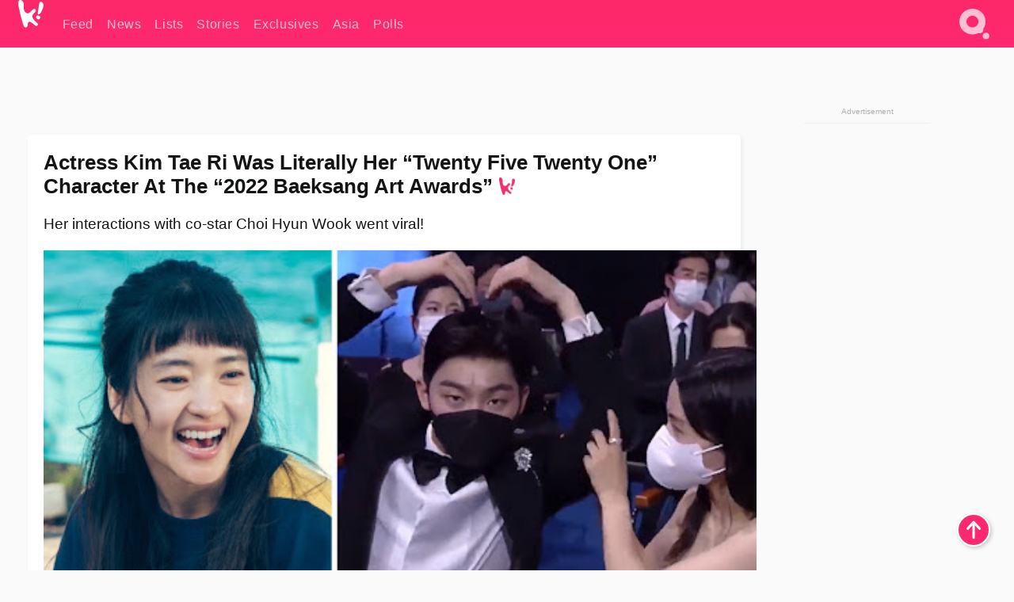

--- FILE ---
content_type: text/html; charset=UTF-8
request_url: https://www.koreaboo.com/news/kim-tae-ri-twenty-five-twenty-one-character-baeksang/
body_size: 15923
content:
<!doctype html>
<html lang="en-US" prefix="og: http://ogp.me/ns# fb: http://ogp.me/ns/fb#">
<head>
	<meta charset="UTF-8">
	<meta name="viewport" content="width=device-width">
	<meta property="fb:app_id" content="117106681655169" />
	<meta property="fb:pages" content="1434910340064598" />
	<meta property="fb:pages" content="229023931411" />
	<meta property="fb:pages" content="110566825943939" />

	<link rel="preconnect" href="https://img.koreaboo.com">
    <link rel="preconnect" href="https://image.koreaboo.com">
	<link rel="preconnect" crossorigin href="https://search.koreaboo.com">
	<link rel="preconnect" href="https://clcksrv.com">
	<link rel="preload" as="script" href="https://socialcanvas-cdn.kargo.com/js/rh.min.js">
	<link rel="preload" as="script" href="https://btloader.com/tag?o=5172243878903808&upapi=true">

    
                <style data-key="global" >:root {
    --max-w: 1275px;
    --sidebar-w: 300px;
    --body-pad: 15px;
    --section-pad: 20px;
    --margin: 20px;
    --header-h: 60px;
    --brand: #fd2870;
    --bg: #fafafa;

    --text-contrast: #fff;
    --text-caption: #aeaeae;
    --text-sub: #686868;
    --text-b: #121416;
}

html {
    font-size: 16px;
    box-sizing: border-box;
    background-color: var(--bg-alt);
    font-family: -apple-system,BlinkMacSystemFont,"Segoe UI",Roboto,"Helvetica Neue",Arial,sans-serif;
}

@media screen and (max-device-width: 480px){
    body{
        text-size-adjust: 100%;
        -webkit-text-size-adjust: 100%;
    }
  }

*, *:before, *:after {
    box-sizing: inherit;
}
body, h1, h2, h3, h4, h5, h6, p, ol, ul {
    margin: 0;
    padding: 0;
    font-weight: normal;
  }
ul {
    list-style: none;
}
img {
    max-width: 100%;
    height: auto;
}
a {
    color: inherit;
    text-decoration: none;
}

body {
    display: grid;
    grid-template-rows: var(--header-h) 1fr;
    line-height: 1.2;
	color: var(--text-b);
    background-color: var(--bg);
}

main {
    max-width: var(--max-w);
    /* top margin is to match sidebar widget top margin. can remove. */
    margin: 5px auto;
    width: 100%;
    /* ad fix */
    position: relative;
    background-color: var(--bg);
    transition: background-color .15s;
    word-break: break-word;
}

.hidden {
	display: none !important;
}

.header-super-container {
    grid-area: 1/1/2/2;
    position: sticky;
    top: 0;
    z-index: 20;
    background-color: var(--brand);
}

.koreaboo-logo { margin-block: 12px; }

/* TODO -- container and masthead both necessary?? */
#masthead {
	position: sticky;
	top: 0;
	z-index: 99;
    /* SAFARI BUG - it seems to decide on its own what colour the document root should be
     * and it seems to prefer the header.
     * We assign a _fake_ BG colour, so Safari paints the document a nice neutral colour,
     * and assign the colour we really want as a gradient image.
     * And no, setting a background in body, html or even :root does not change things.
     * We already do, and that would actually make sense.
     */
	background-color: #fafafa;
    background-image: linear-gradient(#fd2868, #fd2872);
    width: 100%;
    height: var(--header-h);
    overflow: hidden;
}

.body-container {
    grid-area: 2/1/3/2;
    max-width: 100vw;
    padding: 0 var(--body-pad);
}

.kbos-page {
    padding: 0 var(--section-pad);
    /* breaks video ads? 
    content-visibility: auto;
    contain-intrinsic-size: auto 1000px;
    */
}

.kbos-page > * {
    max-width: calc(100vw - var(--body-pad) - var(--section-pad));
}

.full-width {
    margin-inline: calc(-1 * var(--section-pad));
    width: calc(100% + 2 * var(--section-pad));
    max-width: calc(100% + 2 * var(--section-pad));
}
@media screen and (max-width: 480px) { /* bp-mobile */
    :root {
        --section-pad: 10px;
        --body-pad: 0;
    }
    .full-width-mobile {
        margin-inline: calc(-1 * var(--section-pad));
        width: calc(100% + 2 * var(--section-pad));
        max-width: calc(100% + 2 * var(--section-pad));
    }
}

.has-sidebar {
    display: grid;
    gap: 10px;
    grid-template-columns: 1fr var(--sidebar-w);
}

@media screen and (max-width: 900px) { /* bp-desktop */
    .has-sidebar {
        grid-template-columns: 1fr;
        gap: 0;
    }
    .desktop-sidebar {
        display: none;
        content-visibility: hidden;
    }
}

.kbos-page .page-content {
    padding: var(--section-pad);
    overflow-x: visible;
    grid-area: 1/1/2/2;
}

.desktop-sidebar {
    grid-area: 1/2/2/3;
    height: 100%;
    position: relative;
}

#leaderboard { min-height: 90px; }

.screen-reader-text{
    border:0;
    clip:rect(1px, 1px, 1px, 1px);
    clip-path:inset(50%);
    height:1px;
    margin:-1px;
    overflow:hidden;
    padding:0;
    position:absolute;
    width:1px;
    word-wrap:normal !important;
  }
  
  .screen-reader-text:focus{
    background-color:#ddd;
    clip:auto !important;
    clip-path:none;
    color:#444;
    display:block;
    font-size:1rem;
    height:auto;
    left:5px;
    line-height:normal;
    padding:15px 23px 14px;
    text-decoration:none;
    top:5px;
    width:auto;
    z-index:100000;
  }</style>
                     <style data-key="breaking" >/* Breaking News widget. Appears on all site pages, but only when active. */

.K_Breaking_Widget, .K_Breaking_Widget_2 {
	position: relative;
	border-radius: 5px;
	overflow: hidden;
	box-shadow: 0 2px 5px rgba(0,0,0,.05);
	background-color: #fff;
	transition: background-color .15s;
	margin: 15px auto;
	max-width: var(--max-w);
}

.breaking-banner-tag {
	position: absolute;
	left: 0;
	text-transform: uppercase;
	text-align: center;
	margin-right: 15px;
	color: #1c354c;
	background-color: #fff000;
	width: 150px;
	padding: 10px 12px;
	height: 100%;
	font-weight: 600;
	font-size: 1.25rem;
}

.breaking-text {
	padding: 13px 20px;
	margin-left: 150px;
	font-weight: 600;
	font-size: 1.1rem;
}

.no-tag .breaking-banner-tag {
	width: 15px;
}

.no-tag .breaking-text {
	margin-left: 15px;
}

.no-tag .icon-breaking {
	display: none;
}

.breaking-text>a, .breaking-text>a:hover {
	color: var(--text-b);
}

.breaking-tag-text {
	font-size: 1rem;
    position: relative;
}

.breaking-tag-mobile {
	display: none;
}

@media screen and (max-width: 480px) { /* bp-mobile */
	.breaking-banner-tag {
		width: 15px;
	}
	.breaking-banner-tag span {
		display: none;
	}
	.breaking-text {
		margin-left: 15px;
	}
	.breaking-tag-mobile {
		display: inline;
	}
}
</style>
                     <style data-key="article" >.header-excerpt {
    color: var(--text-b);
    font-size: 1.2rem;
    line-height: 1.4;
    margin: 20px 0;
}

.featured-image {
	/* width: 100%; Featured image is .full-width */
	height: auto;
	max-height: 600px;
	object-fit: contain;
}

.entry-meta {
	color: var(--text-sub);
	font-size: 0.9rem;
	margin: 20px 0;
	display: grid;
	grid-template-columns: auto auto 1fr;
	grid-template-rows: 40px;
}

.kbos-article-category {
	grid-area: 1/1/2/2;
}

.writer-bio {
	display: grid;
    grid-area: 1/3/2/4;
	text-align: right;
	grid-auto-columns: max-content;
	grid-column-gap: 10px;
	justify-self: end;
}

.writer-bio-avatar-container {
    grid-area: 1/1/3/2;
    width: 38px;
}
.writer-bio-name {
    grid-area: 1/2/2/3;
}
.posted-on {
    grid-area: 2/2/3/3;
}

.writer-bio-avatar {
	height: 36px;
	width: 36px;
	border-radius: 50%;
	position: relative;
	top: 1px;
	box-shadow: 0 0 0px 1.5px var(--brand);
}

.entry-category {
	display: inline-block;
	color: var(--text-contrast);
	background-color: #e9455a;
	padding: 8px;
	text-transform: uppercase;
	font-weight: 600;
	border-radius: 8px;
}

@media screen and (max-width: 768px) { /* bp-tablet */
	.entry-meta {
		grid-template-columns: auto 1fr;
		grid-template-rows: auto auto;
		grid-row-gap: 5px;
	}
    .writer-bio {
        grid-area: 1/2/2/3;
    }
}

article .entry-content {
	margin-top: 30px;
	padding-bottom: 1px;
	color: var(--text-sub);
	font-size: 1.2rem;
	font-weight: 400;
	line-height: 1.35;
	-webkit-font-smoothing: antialiased;
	-moz-osx-font-smoothing: grayscale;
}

@media screen and (max-width: 480px) { /* bp-mobile */
    article .entry-content {
        font-size: 1.1rem;
    }
}

.entry-content img {
    max-width: min(100%, calc(100vw - var(--body-pad) - var(--section-pad)));
}

.post.type-post .entry-title::after {
  content: "";
  display: inline-block;
  background-image: url("/wp-content/themes/KbooOS2/img/logo.png");
  background-size: 20px;
  background-repeat: no-repeat;
  height: 24px;
  width: 20px;
  position: relative;
  top: 4px;
  margin-left: 8px;
}</style>
         
	<!-- chrome opensearch -->
	<link type="application/opensearchdescription+xml" rel="search" href="https://www.koreaboo.com/opensearch.xml" />

	
                <link rel="stylesheet" data-key="global" href="https://www.koreaboo.com/wp-content/themes/KbooOS2/css/global.css?v=da742b0046da" media="print" onload="this.media='all'">
                     <link rel="stylesheet" data-key="search" href="https://www.koreaboo.com/wp-content/themes/KbooOS2/css/search.css?v=da742b0046da" media="print" onload="this.media='all'">
                     <link rel="stylesheet" data-key="article" href="https://www.koreaboo.com/wp-content/themes/KbooOS2/css/article.css?v=da742b0046da" media="print" onload="this.media='all'">
                     <link rel="stylesheet" data-key="lightbox" href="https://www.koreaboo.com/wp-content/themes/KbooOS2/css/lightbox.css?v=da742b0046da" media="print" onload="this.media='all'">
                     <link rel="stylesheet" data-key="taxonomy" href="https://www.koreaboo.com/wp-content/themes/KbooOS2/css/taxonomy.css?v=da742b0046da" media="print" onload="this.media='all'">
         
		<script>var cur_post_id = 1268809;</script>
	
<style>#sticky_footer{position:fixed;bottom:0;z-index:200;width:100%;display:flex;justify-content:center;}#sticky_footer:empty{display: none;}</style>
<script>
const kbinscr = (u,p={})=>{const n=document.createElement('script');n.async=true;n.type="text/javascript";n.src=u;Object.entries(p).forEach(([x, y])=>{n.setAttribute(x,y)});document.head.appendChild(n);};

    window.__use_aa = true;
    kbinscr("https://www.koreaboo.com/wp-content/themes/KbooOS2/js/asc.koreaboo.js?v=20251217");
    (window.googletag = window.googletag || {"cmd":[]}).cmd.push(function(){ 
        googletag.pubads().setTargeting("pageType","article");
    });

    document.addEventListener( 'DOMContentLoaded', () => {
        const sf = document.createElement('div');
        sf.setAttribute('id', 'sticky_footer');
        sf.setAttribute('data-aaad', 'true');
        sf.setAttribute('data-aa-adunit', '/207505889/koreaboo.com/Sticky_Footer');
		if (document.querySelector('.kbos-page article.has-cw')) {
			sf.setAttribute('data-aa-targeting', JSON.stringify({'cw': "true"}));
		}
        document.body.appendChild(sf);
    });
</script>

<script async type="text/javascript" src="https://socialcanvas-cdn.kargo.com/js/rh.min.js"></script>
<script async type="text/javascript" src="https://btloader.com/tag?o=5172243878903808&upapi=true"></script>
<script defer data-moa-script src="//clcksrv.com/o.js?
uid=71635061d43cc91c4c22f608" type="text/javascript"></script>

    <!-- Google tag (gtag.js) -->
    <script async src="https://www.googletagmanager.com/gtag/js?id=G-P3S9BDL552"></script>
    <script>
    window.dataLayer = window.dataLayer || [];
    function gtag(){dataLayer.push(arguments);}
    gtag('js', new Date());
    gtag('config', 'G-P3S9BDL552', {send_page_view: false});
    </script>

	<!-- Chartbeat -->
	<script type='text/javascript'>
	(function() {
		/** CONFIGURATION START **/
		var _sf_async_config = window._sf_async_config = (window._sf_async_config || {});
		_sf_async_config.uid = 23820;
		_sf_async_config.domain = 'koreaboo.com';
		_sf_async_config.flickerControl = false;
		_sf_async_config.useCanonical = true;
					_sf_async_config.sections = 'News';
			_sf_async_config.authors = "sydney-lucas";
				/** CONFIGURATION END **/
		function loadChartbeat() {
			var e = document.createElement('script');
			var n = document.getElementsByTagName('script')[0];
			e.type = 'text/javascript';
			e.async = true;
			e.src = '//static.chartbeat.com/js/chartbeat.js';
			n.parentNode.insertBefore(e, n);
		}
		loadChartbeat();
	})();
	</script>

	<title>Actress Kim Tae Ri Was Literally Her &quot;Twenty Five Twenty One&quot; Character At The &quot;2022 Baeksang Art Awards&quot; - Koreaboo</title>
<meta name='robots' content='max-image-preview:large' />
	<style>img:is([sizes="auto" i], [sizes^="auto," i]) { contain-intrinsic-size: 3000px 1500px }</style>
	
<!-- ㅇㅅㅇ -->
<meta name="description" content="During the &quot;2020 Baeksang Art Awards,&quot; Kim Tae Ri went viral after being the true epitome of her &quot;Twenty Five Twenty One&quot; character Na Hee Do."/>
<meta property="og:locale" content="en_US" />
<meta property="og:type" content="article" />
<meta property="og:title" content="Actress Kim Tae Ri Was Literally Her &quot;Twenty Five Twenty One&quot; Character At The &quot;2022 Baeksang Art Awards&quot;" />
<meta property="og:description" content="During the &quot;2020 Baeksang Art Awards,&quot; Kim Tae Ri went viral after being the true epitome of her &quot;Twenty Five Twenty One&quot; character Na Hee Do." />
<meta property="og:url" content="https://www.koreaboo.com/news/kim-tae-ri-twenty-five-twenty-one-character-baeksang/" />
<meta property="og:site_name" content="Koreaboo" />
<meta property="article:publisher" content="https://www.facebook.com/koreaboo" />
<meta property="article:section" content="News" />
<meta property="article:published_time" content="2022-05-09T01:50:15-07:00" />
<meta property="article:modified_time" content="2022-05-09T05:53:19-07:00" />
<meta property="og:updated_time" content="2022-05-09T05:53:19-07:00" />
<meta property="og:image" content="https://lh3.googleusercontent.com/H5BHTvkvBM2-MGrd7uIXMSAoLr5cte9_eWot_iO_tVwdscttIM72VMyZ3HioOSE7NFMstB6FEztJqNwn4cibVOF5QlHqR30if_KCHKlUA9MEJ0A=nu-e365-rj-q80" />
<meta property="og:image:secure_url" content="https://lh3.googleusercontent.com/H5BHTvkvBM2-MGrd7uIXMSAoLr5cte9_eWot_iO_tVwdscttIM72VMyZ3HioOSE7NFMstB6FEztJqNwn4cibVOF5QlHqR30if_KCHKlUA9MEJ0A=nu-e365-rj-q80" />
<meta property="og:image:type" content="image/jpeg" />
<meta name="twitter:card" content="summary_large_image" />
<meta name="twitter:description" content="During the &quot;2020 Baeksang Art Awards,&quot; Kim Tae Ri went viral after being the true epitome of her &quot;Twenty Five Twenty One&quot; character Na Hee Do." />
<meta name="twitter:title" content="Actress Kim Tae Ri Was Literally Her &quot;Twenty Five Twenty One&quot; Character At The &quot;2022 Baeksang Art Awards&quot; - Koreaboo" />
<meta name="twitter:site" content="@Koreaboo" />
<meta name="twitter:image" content="https://lh3.googleusercontent.com/H5BHTvkvBM2-MGrd7uIXMSAoLr5cte9_eWot_iO_tVwdscttIM72VMyZ3HioOSE7NFMstB6FEztJqNwn4cibVOF5QlHqR30if_KCHKlUA9MEJ0A=nu-e365-rj-q80" />
<meta name="twitter:creator" content="@Koreaboo" />
<script type='application/ld+json'>{"@context":"http:\/\/schema.org","@type":"WebSite","@id":"#website","url":"https:\/\/www.koreaboo.com\/","name":"Koreaboo","potentialAction":{"@type":"SearchAction","target":"https:\/\/www.koreaboo.com\/search\/#{search_term_string}","query-input":"required name=search_term_string"}}</script>
<script type='application/ld+json'>{"@context":"http:\/\/schema.org","@type":"Organization","url":"https:\/\/www.koreaboo.com\/news\/kim-tae-ri-twenty-five-twenty-one-character-baeksang\/","sameAs":["https:\/\/www.facebook.com\/koreaboo","https:\/\/www.instagram.com\/koreaboo\/","https:\/\/www.youtube.com\/koreaboo","https:\/\/www.pinterest.com\/koreaboo","https:\/\/twitter.com\/Koreaboo"],"@id":"#organization","name":"Koreaboo","logo":"https:\/\/koreaboo-cdn.storage.googleapis.com\/koreaboo_logo_1024.png"}</script>
<!-- / Yoast SEO Premium plugin. -->

<link rel="alternate" type="application/rss+xml" title="Koreaboo &raquo; Feed" href="https://www.koreaboo.com/feed/" />
<meta name="generator" content="WordPress 6.8.3" />
<link rel="canonical" href="https://www.koreaboo.com/news/kim-tae-ri-twenty-five-twenty-one-character-baeksang/" />
<link rel='shortlink' href='https://www.koreaboo.com/?p=1268809' />
<link rel="alternate" title="oEmbed (JSON)" type="application/json+oembed" href="https://www.koreaboo.com/wp-json/oembed/1.0/embed?url=https%3A%2F%2Fwww.koreaboo.com%2Fnews%2Fkim-tae-ri-twenty-five-twenty-one-character-baeksang%2F" />
<link rel="alternate" title="oEmbed (XML)" type="text/xml+oembed" href="https://www.koreaboo.com/wp-json/oembed/1.0/embed?url=https%3A%2F%2Fwww.koreaboo.com%2Fnews%2Fkim-tae-ri-twenty-five-twenty-one-character-baeksang%2F&#038;format=xml" />
    <style>
        @media screen and (min-width: 541px) {
        img.k-img {
            max-height: 640px;
            object-fit: contain;
        }}
    </style>
<script defer src="https://www.koreaboo.com/wp-content/themes/KbooOS2/js/kbos.js?v=2b9e5fa630489abfc0b138be1e767340" type="text/javascript"></script><link rel="apple-touch-icon" sizes="180x180" href="https://www.koreaboo.com/wp-content/themes/KbooOS2/img/site_icon/apple-touch-icon.png">
<link rel="icon" type="image/png" sizes="32x32" href="https://www.koreaboo.com/wp-content/themes/KbooOS2/img/site_icon/favicon-32x32.png">
<link rel="icon" type="image/png" sizes="16x16" href="https://www.koreaboo.com/wp-content/themes/KbooOS2/img/site_icon/favicon-16x16.png">
<link rel="manifest" href="/manifest0508.json">
<link rel="mask-icon" href="https://www.koreaboo.com/wp-content/themes/KbooOS2/img/site_icon/safari-pinned-tab.svg" color="#fd2870">
<meta name="msapplication-TileColor" content="#ffffff">
<meta name="theme-color" content="#ffffff">
<meta name="msapplication-config" content="https://www.koreaboo.com/wp-content/themes/KbooOS2/img/site_icon/browserconfig.xml" />
        <link rel="preconnect" crossorigin href="https://lh3.googleusercontent.com">
    
	<noscript><style>.no-js-hide {display: none !important; content-visibility: hidden !important;}</style></noscript>
	<!-- lazyload init -->

		<script>
	if ('serviceWorker' in navigator) {
	window.addEventListener('load', function() {
		navigator.serviceWorker.register('/sw.js', {updateViaCache:'imports'}).then(function(reg) {
		console.log('ServiceWorker registration successful with scope: ', reg.scope);
		}, function(err) {
		console.error('ServiceWorker registration failed: ', err);
		});
	});
	}
	</script>
	
</head>

<body>

    <div class="header-super-container">
	<a class="skip-link screen-reader-text" href="#main">Skip to content</a>

	<header id="masthead" class="site-header">
        <div class="header-container header-top">    
			<a data-isource="header-logo" class="header-logo" href="https://www.koreaboo.com/">
				<img class="koreaboo-logo square" alt="Koreaboo logo" height="36" width="32" src="https://www.koreaboo.com/wp-content/themes/KbooOS2/img/icon/koreaboo-logo.svg" />
			</a>
		<div class="header-nav">
            <a class="header-nav-item w480" data-isource="header-main" href="https://www.koreaboo.com/">
        <div>
            <span>Feed</span>
        </div>
        </a>
            <a class="header-nav-item" data-isource="header-main" href="https://www.koreaboo.com/news/">
        <div>
            <span>News</span>
        </div>
        </a>
            <a class="header-nav-item" data-isource="header-main" href="https://www.koreaboo.com/lists/">
        <div>
            <span>Lists</span>
        </div>
        </a>
            <a class="header-nav-item" data-isource="header-main" href="https://www.koreaboo.com/stories/">
        <div>
            <span>Stories</span>
        </div>
        </a>
            <a class="header-nav-item" data-isource="header-main" href="https://www.koreaboo.com/exclusives/">
        <div>
            <span>Exclusives</span>
        </div>
        </a>
            <a class="header-nav-item" data-isource="header-main" href="https://www.koreaboo.com/asia/">
        <div>
            <span>Asia</span>
        </div>
        </a>
            <a class="header-nav-item" data-isource="header-main" href="https://www.koreaboo.com/polls/">
        <div>
            <span>Polls</span>
        </div>
        </a>
    </div>
		<div class="header-burger"><a id="search_icon" data-nokus="1" aria-label="Search" href="https://www.koreaboo.com/search/" ><img id="search_icon_img" class="search-icon" height="57" width="56" alt="Search" src="https://www.koreaboo.com/wp-content/themes/KbooOS2/img/icon/search.svg" /></a></div>
		</div>
	</header>
		<header id="loading_bar_container" class="loading-bar-container" hidden="true">
		<div id="loading_bar"></div>
	</header>
	<header id="dropdown" class="header-burger-menu" hidden="true">
		<div class="header-container">
			<div class="header-search">
				<form id="search_form"> <!-- KoreabooSearch -->
					<div class="search-box-container">
						<input id="search_box" type="text" maxlength=150 autocomplete="off" autocorrect="off">
						<button type="submit" class="notranslate" id="search_submit">Go</button>
					</div>
						<div class="search-tips-container"><span id="search_tips_button" class="noselect">Search Tips</span></div>
				</form>
			</div>
			<div id="search_suggestions"><h2>Trending Topics</h2>
    <ul class="search-trend-list">        <li tabIndex="0" class="notranslate">BTS</li>
            <li tabIndex="0" class="notranslate">Jennie</li>
            <li tabIndex="0" class="notranslate">ZEROBASEONE</li>
            <li tabIndex="0" class="notranslate">Park Na Rae</li>
            <li tabIndex="0" class="notranslate">ENHYPEN</li>
            <li tabIndex="0" class="notranslate">Danielle</li>
            <li tabIndex="0" class="notranslate">TWICE</li>
            <li tabIndex="0" class="notranslate">aespa</li>
            <li tabIndex="0" class="notranslate">Stray Kids</li>
            <li tabIndex="0" class="notranslate">SEVENTEEN</li>
    </ul></div>
			<div id="search_results" class="header-search-results">
			</div>
			<div id="search_nav" class="search-buttons">
				<button data-action="prev">Previous Page</button>
				<button data-action="next">More Results</button>
			</div>
			<div id="search_meta"></div>

			
		</div>
	</header>
    </div>

	<div class="body-container">

	
<section id="leaderboard"><div id="kba_billboard" data-aaad='true' data-aa-adunit='/207505889/koreaboo.com/Leaderboard' class="vm-container vmh-90" data-kba-reload data-tag="Koreaboo_Leaderboard"></div></section>

	<main id="main" class="site-main">

	<section data-postid="1268809" data-dimension2="sydney-lucas" data-title="Actress Kim Tae Ri Was Literally Her &#8220;Twenty Five Twenty One&#8221; Character At The &#8220;2022 Baeksang Art Awards&#8221;" class="kbos-page kbos-page-post has-sidebar" data-next="https://www.koreaboo.com/news/aoa-seolhyuns-baby-pictures-go-viral-best-reasons/">
    <div class="page-content card-box full-width-mobile">
	<article id="post-1268809" class="post-1268809 post type-post status-publish format-standard has-post-thumbnail hentry category-news kdrama-twenty-five-twenty-one">
		<header class="entry-header">
			<div class="header-rest-of">
				<h1 class="entry-title">Actress Kim Tae Ri Was Literally Her &#8220;Twenty Five Twenty One&#8221; Character At The &#8220;2022 Baeksang Art Awards&#8221;</h1>					<div class="header-excerpt">Her interactions with co-star Choi Hyun Wook went viral!</div>
												<img loading="eager" data-kbpop width="1200" height="630" class="featured-image full-width" src="https://lh3.googleusercontent.com/H5BHTvkvBM2-MGrd7uIXMSAoLr5cte9_eWot_iO_tVwdscttIM72VMyZ3HioOSE7NFMstB6FEztJqNwn4cibVOF5QlHqR30if_KCHKlUA9MEJ0A=nu-e365-rj-q80" />										<div class="entry-meta">
						<div class="kbos-article-category"><a href="https://www.koreaboo.com/news/"><span class="entry-category">News</span></a></div>	<div class="writer-bio">
		<div class="writer-bio-avatar-container">
            <a href="https://www.koreaboo.com/writer/sydney-lucas/">			<img alt="Sydney Lucas" class="writer-bio-avatar" height="36" width="36" src="https://lh3.googleusercontent.com/wN5X-8r0mysmIe8j1vOkqPiu9ICaxu3OwxIMYsgxQAIONfl7UVCG_vTFLR1yk-W5BeNzN2brCAEisVni8TOABkR0GKiQUoMbSqs4NcyZuxBSkw=nu-e365-rj-q80-w150-h150-pp" />
             </a> 		</div>
        <div class="writer-bio-name">
        		<a href="https://www.koreaboo.com/writer/sydney-lucas/">Sydney Lucas</a>
                </div>
		<div class="posted-on"><time class="entry-date published updated" datetime="2022-05-09T08:50:15+00:00">May 9th, 2022</time></div>
	</div>
    					</div>
							</div>
		</header>
				<div class="entry-content">
			<p>The K-Drama and the Korean entertainment industry all came together at the <em>2022 Baeksang Art Awards </em>to celebrate everything that has happened over the past few months. Not only did everyone shine on the red carpet (because there were some true looks going on), but each person got to share their true personality throughout.</p> <p>In particular, one actress that caught the attention of netizens was <strong>Kim Tae Ri</strong>, who shot to higher fame after playing Na Hee Do in <em>Twenty Five Twenty One.</em></p><div id="kba_video" class="vm-container kb-ads-once vm-ads-dynamic" data-tag="Koreaboo_Video" data-repeat="Koreaboo_Between_Article"></div> <figure id="attachment_1268851" aria-describedby="caption-attachment-1268851" style="width: 2000px" class="wp-caption alignnone"><picture class="k-img-pic"><source srcset="https://lh3.googleusercontent.com/G8SO3vI90E6isKKbc_KDpjqrn5emQylM2ah585zf8BHksXglVGtflBdidcQbKmztF2WELGoG3AtU-HZEv7ftHYf4b1cIESWj8tIxf_JNxyAmPks=nu-e365-rj-q80-w420" media="(max-width: 540px)" /><img decoding="async" loading="lazy" class="wp-image-1268851 size-full k-image k-img" data-alt="Kim-Tae-ri-as-Hee-do-in-Twenty-Five-Twenty-One" data-orig="https://lh3.googleusercontent.com/G8SO3vI90E6isKKbc_KDpjqrn5emQylM2ah585zf8BHksXglVGtflBdidcQbKmztF2WELGoG3AtU-HZEv7ftHYf4b1cIESWj8tIxf_JNxyAmPks=nu-e365-rj-q80-w925" src="https://lh3.googleusercontent.com/G8SO3vI90E6isKKbc_KDpjqrn5emQylM2ah585zf8BHksXglVGtflBdidcQbKmztF2WELGoG3AtU-HZEv7ftHYf4b1cIESWj8tIxf_JNxyAmPks=nu-e365-rj-q80-w925" srcset="https://lh3.googleusercontent.com/G8SO3vI90E6isKKbc_KDpjqrn5emQylM2ah585zf8BHksXglVGtflBdidcQbKmztF2WELGoG3AtU-HZEv7ftHYf4b1cIESWj8tIxf_JNxyAmPks=nu-e365-rj-q80-w420 420w, https://lh3.googleusercontent.com/G8SO3vI90E6isKKbc_KDpjqrn5emQylM2ah585zf8BHksXglVGtflBdidcQbKmztF2WELGoG3AtU-HZEv7ftHYf4b1cIESWj8tIxf_JNxyAmPks=nu-e365-rj-q80-w640 640w, https://lh3.googleusercontent.com/G8SO3vI90E6isKKbc_KDpjqrn5emQylM2ah585zf8BHksXglVGtflBdidcQbKmztF2WELGoG3AtU-HZEv7ftHYf4b1cIESWj8tIxf_JNxyAmPks=nu-e365-rj-q80-w925 925w" sizes="(max-width: 945px) 100vw, 765px" width="925" height="497"  /></picture><figcaption id="caption-attachment-1268851" class="wp-caption-text">Kim Tae Ri as Na Hee Do | <em>tvN</em></figcaption></figure> <p>From the minute Kim Tae Ri stepped onto the red carpet, her visuals absolutely wowed netizens&#8230;</p> <p><picture class="k-img-pic"><source srcset="https://lh3.googleusercontent.com/SmJLJVqoirq2QxdembgR6rR6B23CliAO9Svrqo48N87fOlsuU5lVFWzsEt102UZeD1Jz9_sHGUWlreyH2EQKJsVapiimfXKa5Y7NzpsX6kVP1T8=nu-e365-rj-q80-w420" media="(max-width: 540px)" /><img decoding="async" loading="lazy" class="alignnone size-full wp-image-1268836 k-image k-img" data-alt="FSEPhDWXwAE6ctA" data-orig="https://lh3.googleusercontent.com/SmJLJVqoirq2QxdembgR6rR6B23CliAO9Svrqo48N87fOlsuU5lVFWzsEt102UZeD1Jz9_sHGUWlreyH2EQKJsVapiimfXKa5Y7NzpsX6kVP1T8=nu-e365-rj-q80" src="https://lh3.googleusercontent.com/SmJLJVqoirq2QxdembgR6rR6B23CliAO9Svrqo48N87fOlsuU5lVFWzsEt102UZeD1Jz9_sHGUWlreyH2EQKJsVapiimfXKa5Y7NzpsX6kVP1T8=nu-e365-rj-q80" srcset="https://lh3.googleusercontent.com/SmJLJVqoirq2QxdembgR6rR6B23CliAO9Svrqo48N87fOlsuU5lVFWzsEt102UZeD1Jz9_sHGUWlreyH2EQKJsVapiimfXKa5Y7NzpsX6kVP1T8=nu-e365-rj-q80 419w" sizes="(max-width: 945px) 100vw, 765px" width="419" height="679"  /></picture> </p> <p><picture class="k-img-pic"><source srcset="https://lh3.googleusercontent.com/JKVGcVDdJClao3cX8pkOPy1sThH2AdnlpxWLh5FEAv2jnKgvCB1bQg-xgdIZsO4EtnooF7y5bXm21uA1YXrye4vwE-MAlVzkGmQoZscvfbBIFGM=nu-e365-rj-q80-w420" media="(max-width: 540px)" /><img decoding="async" loading="lazy" class="alignnone size-full wp-image-1268835 k-image k-img" data-alt="FSERu8UaQAAPqdF" data-orig="https://lh3.googleusercontent.com/JKVGcVDdJClao3cX8pkOPy1sThH2AdnlpxWLh5FEAv2jnKgvCB1bQg-xgdIZsO4EtnooF7y5bXm21uA1YXrye4vwE-MAlVzkGmQoZscvfbBIFGM=nu-e365-rj-q80" src="https://lh3.googleusercontent.com/JKVGcVDdJClao3cX8pkOPy1sThH2AdnlpxWLh5FEAv2jnKgvCB1bQg-xgdIZsO4EtnooF7y5bXm21uA1YXrye4vwE-MAlVzkGmQoZscvfbBIFGM=nu-e365-rj-q80" srcset="https://lh3.googleusercontent.com/JKVGcVDdJClao3cX8pkOPy1sThH2AdnlpxWLh5FEAv2jnKgvCB1bQg-xgdIZsO4EtnooF7y5bXm21uA1YXrye4vwE-MAlVzkGmQoZscvfbBIFGM=nu-e365-rj-q80 453w" sizes="(max-width: 945px) 100vw, 765px" width="453" height="680"  /></picture></p> <p>But she also seemed to perfectly embody Na Hee Do from the minute she stepped out of her car. Although her visuals were second to none, in a beautiful white two-piece outfit that made her look like an angel, she was also extremely charismatic, whether it was nearly falling as she got out of the car&#8230;</p><div id="kba_mpu" class="vm-container kb-ads-once vm-ads-dynamic lazyload" data-tag="Koreaboo_Mobile_Takeover" data-repeat="Koreaboo_Between_Article"></div> <p><video class="k-video ik-gif k-video" playsinline autoplay muted loop><source src="https://lh3.googleusercontent.com/TbNnMyXUs5mGagFprPnFrA3gjMRFrFMf8OQqUsUY-xEvzH_oqMxY0DdfBIOWC2CEWFTcXmc3wyYuudL_3F0Fh9d8j8gGriBxDGn4bLbgUUO8frc=w380-nu-rh-e365" type="video/mp4">Your browser does not support video.</video></p> <p>Or becoming extremely shy when her posing on the red carpet went from professional to absolutely adorable.</p> <p><video class="k-video ik-gif k-video" playsinline autoplay muted loop><source src="https://lh3.googleusercontent.com/VIabVc55OJHI1Rh8_CiGue-vZMaox3AJs_wNUKW6fQzLH5mNtL9TfV6cD5_iJkI7Ec8sYaPGBjA5t3-GizN0D75sLqwN2zx8DVox7hlSGE3HpyE=w380-nu-rh-e365" type="video/mp4">Your browser does not support video.</video></p> <p>When netizens saw her personality shine on the red carpet, many couldn&#8217;t stop seeing the character of Na Hee Do. During the series, Na Hee Do has this infectious energy and personality that makes the people around her smile, and she definitely made those watching the event grin.</p> <p>If that wasn&#8217;t enough, her interactions with <em>Twenty Five Twenty One </em>co-star Choi Hyun Wook, who played <strong>Moon Ji Woong</strong> in the show, also caught the attention of netizens.</p><div class="vm-ads-dynamic full-width lazyload" data-tag="Koreaboo_Between_Article"></div> <figure id="attachment_1268848" aria-describedby="caption-attachment-1268848" style="width: 1080px" class="wp-caption alignnone"><picture class="k-img-pic"><source srcset="https://lh3.googleusercontent.com/FJ0B-VkGGqOG-spZXQUEgX8r1foF-ZkokoRT6HXtw8wgWXHxn7hQQinE3XBMOtqddEuUqbuFCjdfpZC7w7anDu2xy2k5H4ZM0pO_n8OPvtBYooU=nu-e365-rj-q80-w420" media="(max-width: 540px)" /><img decoding="async" loading="lazy" class="wp-image-1268848 size-full k-image k-img" data-alt="kim-tae-ri-choi-hyun-wook" data-orig="https://lh3.googleusercontent.com/FJ0B-VkGGqOG-spZXQUEgX8r1foF-ZkokoRT6HXtw8wgWXHxn7hQQinE3XBMOtqddEuUqbuFCjdfpZC7w7anDu2xy2k5H4ZM0pO_n8OPvtBYooU=nu-e365-rj-q80" src="https://lh3.googleusercontent.com/FJ0B-VkGGqOG-spZXQUEgX8r1foF-ZkokoRT6HXtw8wgWXHxn7hQQinE3XBMOtqddEuUqbuFCjdfpZC7w7anDu2xy2k5H4ZM0pO_n8OPvtBYooU=nu-e365-rj-q80-w925" srcset="https://lh3.googleusercontent.com/FJ0B-VkGGqOG-spZXQUEgX8r1foF-ZkokoRT6HXtw8wgWXHxn7hQQinE3XBMOtqddEuUqbuFCjdfpZC7w7anDu2xy2k5H4ZM0pO_n8OPvtBYooU=nu-e365-rj-q80-w420 420w, https://lh3.googleusercontent.com/FJ0B-VkGGqOG-spZXQUEgX8r1foF-ZkokoRT6HXtw8wgWXHxn7hQQinE3XBMOtqddEuUqbuFCjdfpZC7w7anDu2xy2k5H4ZM0pO_n8OPvtBYooU=nu-e365-rj-q80-w640 640w, https://lh3.googleusercontent.com/FJ0B-VkGGqOG-spZXQUEgX8r1foF-ZkokoRT6HXtw8wgWXHxn7hQQinE3XBMOtqddEuUqbuFCjdfpZC7w7anDu2xy2k5H4ZM0pO_n8OPvtBYooU=nu-e365-rj-q80-w925 925w" sizes="(max-width: 945px) 100vw, 765px" width="925" height="925"  /></picture><figcaption id="caption-attachment-1268848" class="wp-caption-text">Kim Tae Ri (right) and Choi Hyun Wook (left) | <em>tvN</em></figcaption></figure> <p>During the series, the duo was truly iconic as the contrasting personalities made them one of the most underrated friendships and definitely chaotic AF.</p> <figure style="width: 380px" class="wp-caption alignnone"><video class="k-video ik-gif k-video" playsinline autoplay muted loop><source src="https://lh3.googleusercontent.com/3BmsDDtMSmt3mOlMhkCaOra31ipj1tGzo4KcIvgOoFS_rhZ3EdJ-bAism4EpfkbTxRGE5Jz00JzeXJc3nbdbTBr6GlpTIrDyipL78PH7zqG32Q=w380-nu-rh-e365" type="video/mp4">Your browser does not support video.</video><figcaption class="wp-caption-text">| <em>Netflix</em></figcaption></figure> <figure style="width: 380px" class="wp-caption alignnone"><video class="k-video ik-gif k-video" playsinline autoplay muted loop><source src="https://lh3.googleusercontent.com/2t0NAMQNhkieS4-bJ-b8CjLo7KKjZKBbbm49titmoaHspY0hMfJBPixk8VrBfyA4g1hCM4g-gDiznr415Ev_eeMpUjdhIv_2f8U7OvRj3GjxyNU=w380-nu-rh-e365" type="video/mp4">Your browser does not support video.</video><figcaption class="wp-caption-text">| <em>Netflix</em></figcaption></figure> <figure style="width: 380px" class="wp-caption alignnone"><video class="k-video ik-gif k-video" playsinline autoplay muted loop><source src="https://lh3.googleusercontent.com/sZyc3vEuBwGHFESs4z8sni67sgDtvBPqfxwXBvWRMpr_OVnLr7B9jm2YYnadGx4Wnoj-62fqF2IWYTGF2S-Um2jHMpuXS-zoKuEefa2d2xw52i0=w380-nu-rh-e365" type="video/mp4">Your browser does not support video.</video><figcaption class="wp-caption-text">| <em>Netflix</em><span style="font-size: 19px;"> </span></figcaption></figure><div class="vm-ads-dynamic full-width lazyload" data-tag="Koreaboo_Between_Article"></div> <p><span data-preserver-spaces="true">Luckily Kim Tae Ri and Choi Hyun Wook didn&#8217;t disappoint netizens with their chemistry at the </span><em><span data-preserver-spaces="true">Baeksangs</span></em><span data-preserver-spaces="true">. The duo was sat together throughout, and the moments between them seemed like something straight out of </span><em><span data-preserver-spaces="true">Twenty Five Twenty One.</span></em></p> <p>In one scene during the series, Moon Ji Woong seemed to push Na Hee Do away from the car&#8230;</p> <figure style="width: 380px" class="wp-caption alignnone"><video class="k-video ik-gif k-video" playsinline autoplay muted loop><source src="https://lh3.googleusercontent.com/9NOWeEWGy4SBdHqH3VtR_QM_KzzkcHEI1ZeypcFFa9FonlMRktWX_b9Cx73Kq_4wsvu9j-BIvw4qO679MirtooAWd0lGxJR-rgLvOotOhW-tD70=w380-nu-rh-e365" type="video/mp4">Your browser does not support video.</video><figcaption class="wp-caption-text">| <em>Netflix</em></figcaption></figure> <p>Well, it seems like Kim Tae Ri got even during the awards and made netizens LOL. When the actress accepted one of her awards, Choi Hyun Wook got up to congratulate her but was instead met by his co-star, pushing him down in a comedic fashion.</p> <p><video class="k-video ik-gif k-video" playsinline autoplay muted loop><source src="https://lh3.googleusercontent.com/9pNtbo3qGcUnV2ma65-We_5kEqOY-kqZNeuh_3pivXeXnin2LhCoiU6GnD7FQaq1vybtp965VsFlUD5h9M8TBBlXdAsKRzcGGHcimfYsgVs52pY=w380-nu-rh-e365" type="video/mp4">Your browser does not support video.</video></p><div class="vm-ads-dynamic full-width lazyload" data-tag="Koreaboo_Between_Article"></div> <p>One of the most iconic moments between the duo really showcased that their friendship IRL is just as chaotic as their characters. When the cameras panned on them during the ceremony, Kim Tae Ri had some fun and started urging Choi Hyun Wook to do some <em>aegyo</em> and show hearts to the fans.</p> <p>Although he seemed reluctant at first, Kim Tae Ri was just too adorable and managed to get her co-star to showcase his cuteness to the world.</p> <p><video class="k-video ik-gif k-video" playsinline autoplay muted loop><source src="https://lh3.googleusercontent.com/L_qBnZuOZuO4SbWQubPFBPZFZIiFUITSj0fO6yGe4dqAXZOK05248Cu0kQbp2evKu7un8x5HRDEjANe3__VVknxD8BDoxjifkaIGYjrYwXO97Bw=w380-nu-rh-e365" type="video/mp4">Your browser does not support video.</video></p> <p>When Kim Tae Ri won the &#8220;Best Actress Award,&#8221; she seemed a lot more surprised as she didn&#8217;t know about it and didn&#8217;t seem to expect it. Yet, as chaotic as she and Choi Hyun Wook had been, their friendship was truly showcased as the actor took Kim Tae Ri&#8217;s mask and congratulated her co-star on the huge win.</p> <p><video class="k-video ik-gif k-video" playsinline autoplay muted loop><source src="https://lh3.googleusercontent.com/yigWh5useLOaMM5iHVfX7zC_tzX62pmiYRnrtl4YB1SQlABAVKOHkZj_ckqXm8ZclW7Okh2eSsQ2Bh-3UW85MqPsTO2dI78TwA18NRicbpqIU-w=w380-nu-rh-e365" type="video/mp4">Your browser does not support video.</video></p><div class="vm-ads-dynamic full-width lazyload" data-tag="Koreaboo_Between_Article"></div> <p>Not to mention that one user even compared Kim Tae Ri&#8217;s reaction to one Nam Joo Hyuk used in the show&#8230;</p> <blockquote class="twitter-tweet" data-width="550" data-dnt="true"> <p lang="en" dir="ltr">the baek yijinfication of kim taeri lmao 🙊<a href="https://twitter.com/hashtag/KimTaeri?src=hash&amp;ref_src=twsrc%5Etfw">#KimTaeri</a> <a href="https://twitter.com/hashtag/NamJoohyuk?src=hash&amp;ref_src=twsrc%5Etfw">#NamJoohyuk</a><a href="https://twitter.com/hashtag/TwentyFiveTwentyOne?src=hash&amp;ref_src=twsrc%5Etfw">#TwentyFiveTwentyOne</a> <a href="https://t.co/Bor7ZzGB9W">pic.twitter.com/Bor7ZzGB9W</a></p> <p>&mdash; 𝓜. (@manyeonnim) <a href="https://twitter.com/manyeonnim/status/1522588976565354496?ref_src=twsrc%5Etfw">May 6, 2022</a></p></blockquote> <p><script defer src="https://platform.twitter.com/widgets.js" charset="utf-8"></script></p> <p><em><span data-preserver-spaces="true">Twenty Five Twenty One</span></em><span data-preserver-spaces="true"> might be over, but award shows like the </span><em><span data-preserver-spaces="true">Baeksangs</span></em><span data-preserver-spaces="true"> allow netizens to take a trip down memory lane and see their favorites interact again. Kim Tae Ri and Choi Hyun Wook definitely stole the show with their interactions, and we need to see them again ASAP!</span></p> <p>You can read more about Kim Tae Ri shining at the <em>Baeksangs</em> below.</p><div class="vm-ads-dynamic full-width lazyload" data-tag="Koreaboo_Between_Article"></div> <blockquote class="wp-embedded-content" data-secret="cGmCwc9cM9"><p><a href="https://www.koreaboo.com/news/twenty-five-twenty-one-kim-tae-ri-dakota-johnson-outfit-different-vibes-baeksang/">Actresses Kim Tae Ri And Dakota Johnson Wore The Same Fit But Served Totally Different Vibes</a></p></blockquote> <p><iframe loading="lazy" class="wp-embedded-content" sandbox="allow-scripts" security="restricted" style="position: absolute; clip: rect(1px, 1px, 1px, 1px);" src="https://www.koreaboo.com/news/twenty-five-twenty-one-kim-tae-ri-dakota-johnson-outfit-different-vibes-baeksang/embed/#?secret=cGmCwc9cM9" data-secret="cGmCwc9cM9" width="600" height="338" title="&#8220;Actresses Kim Tae Ri And Dakota Johnson Wore The Same Fit But Served Totally Different Vibes&#8221; &#8212; Koreaboo" frameborder="0" marginwidth="0" marginheight="0" scrolling="no"></iframe></p>	<div class="full-width-mobile series-post-widget" data-playlist="16561" data-widget-id="kdrama-twenty-five-twenty-one">
	<script type="application/json" data-kbos-playlist>["https:\/\/www.koreaboo.com\/news\/veteran-singer-callout-twenty-five-twenty-one-production-team\/","https:\/\/www.koreaboo.com\/lists\/best-k-dramas-2022-according-industry-insiders\/","https:\/\/www.koreaboo.com\/stories\/astro-cha-eunwoo-nam-joo-hyuk-wore-dior-coat-different-vibes\/","https:\/\/www.koreaboo.com\/news\/actor-nam-joo-hyuk-twenty-five-twenty-one-baek-yi-jin-muscular-remember\/","https:\/\/www.koreaboo.com\/lists\/5-times-korean-dramas-set-visually-stunning-location\/","https:\/\/www.koreaboo.com\/news\/kim-tae-ri-lost-ring-alienoid-press-showcase-chaos\/","https:\/\/www.koreaboo.com\/lists\/got7-youngjae-recommended-k-dramas\/","https:\/\/www.koreaboo.com\/news\/twenty-five-twenty-one-kim-tae-ri-borrows-na-hee-do-backpack-decision-leave-vip-premiere\/"]</script>			<div class="series-header-container no-img">
			<h2 class="series-header-title">Twenty Five Twenty One</h2>
			</div>
				<div class="series-posts-list">
		<p><a href="https://www.koreaboo.com/news/veteran-singer-callout-twenty-five-twenty-one-production-team/" data-isource="tax-widget" data-kus="load" target="_blank">Veteran Singer Calls Out “Twenty Five, Twenty One” Production Team</a></p>
<p><a href="https://www.koreaboo.com/lists/best-k-dramas-2022-according-industry-insiders/" data-isource="tax-widget" data-kus="load" target="_blank">Here Is The List Of The 10 Best K-Dramas Of 2022, According To Industry Insiders</a></p>
<p><a href="https://www.koreaboo.com/stories/astro-cha-eunwoo-nam-joo-hyuk-wore-dior-coat-different-vibes/" data-isource="tax-widget" data-kus="load" target="_blank">ASTRO&#8217;s Cha Eunwoo And Actor Nam Joo Hyuk Wore The Same Designer Jacket, But Served Completely Different Vibes</a></p>
<p><a href="https://www.koreaboo.com/news/actor-nam-joo-hyuk-twenty-five-twenty-one-baek-yi-jin-muscular-remember/" data-isource="tax-widget" data-kus="load" target="_blank">Actor Nam Joo Hyuk Channels An Iconic Character At &#8220;Remember&#8221; Press Conference, But Netizens Notice A Major Difference</a></p>
			<p class="nav-link"><a data-isource="tax-widget" data-kbos-playlist="none" class="link-preview nav" href="https://www.koreaboo.com/kdrama/twenty-five-twenty-one/">View All (48)</a></p>
		</div>
	</div>
				<div class="nav-links">
		<a href="">Next Page</a>
	</div>
		</div>
	</article>
    </div>

    <aside class="desktop-sidebar">
    <div class="vm-ads-dynamic lazyload vmh-600 sticky-sidebar" data-tag='Koreaboo_Sidebar'></div>
</aside></section>

	</main>

	<script type="speculationrules">
{"prefetch":[{"source":"document","where":{"and":[{"href_matches":"\/*"},{"not":{"href_matches":["\/wp-*.php","\/wp-admin\/*","\/koreaboo-cdn\/*","\/wp-content\/*","\/wp-content\/plugins\/*","\/wp-content\/themes\/KbooOS2\/*","\/*\\?(.+)"]}},{"not":{"selector_matches":"a[rel~=\"nofollow\"]"}},{"not":{"selector_matches":".no-prefetch, .no-prefetch a"}}]},"eagerness":"conservative"}]}
</script>
<script type="text/javascript" src="https://www.koreaboo.com/wp-includes/js/wp-embed.min.js?ver=6.8.3" id="wp-embed-js" defer="defer" data-wp-strategy="defer"></script>

</div> <div data-aaad='true' data-aa-adunit='/207505889/koreaboo.com/Rich_Media'></div>	<section id="sitemap_footer">
		<div class="footer-container">
			<div class="footer-section" id="footer_artists_a">
				<h2>Artists</h2>
				<ul>
									<li><a data-isource="footer" href="https://www.koreaboo.com/artist/aespa/">aespa</a></li>
									<li><a data-isource="footer" href="https://www.koreaboo.com/artist/allday-project/">ALLDAY PROJECT</a></li>
									<li><a data-isource="footer" href="https://www.koreaboo.com/artist/babymonster/">BABYMONSTER</a></li>
									<li><a data-isource="footer" href="https://www.koreaboo.com/artist/bigbang/">BIGBANG</a></li>
									<li><a data-isource="footer" href="https://www.koreaboo.com/artist/blackpink/">BLACKPINK</a></li>
									<li><a data-isource="footer" href="https://www.koreaboo.com/artist/bts/">BTS</a></li>
									<li><a data-isource="footer" href="https://www.koreaboo.com/artist/cortis/">CORTIS</a></li>
									<li><a data-isource="footer" href="https://www.koreaboo.com/artist/enhypen/">ENHYPEN</a></li>
									<li><a data-isource="footer" href="https://www.koreaboo.com/artist/exo/">EXO</a></li>
									<li><a data-isource="footer" href="https://www.koreaboo.com/artist/gi-dle/">(G)I-DLE</a></li>
									<li><a data-isource="footer" href="https://www.koreaboo.com/artist/girlsgeneration/">Girls&#039; Generation</a></li>
									<li><a data-isource="footer" href="https://www.koreaboo.com/artist/hearts2hearts/">Hearts2Hearts</a></li>
									<li><a data-isource="footer" href="https://www.koreaboo.com/artist/illit/">ILLIT</a></li>
									<li><a data-isource="footer" href="https://www.koreaboo.com/artist/itzy/">ITZY</a></li>
									<li><a data-isource="footer" href="https://www.koreaboo.com/artist/iu/">IU</a></li>
								</ul>
			</div>
			<div class="footer-section" id="footer_artists_b">
				<ul>
									<li><a data-isource="footer" href="https://www.koreaboo.com/artist/ive/">IVE</a></li>
									<li><a data-isource="footer" href="https://www.koreaboo.com/artist/katseye/">KATSEYE</a></li>
									<li><a data-isource="footer" href="https://www.koreaboo.com/artist/le-sserafim/">LE SSERAFIM</a></li>
									<li><a data-isource="footer" href="https://www.koreaboo.com/artist/mamamoo/">MAMAMOO</a></li>
									<li><a data-isource="footer" href="https://www.koreaboo.com/artist/nct/">NCT</a></li>
									<li><a data-isource="footer" href="https://www.koreaboo.com/artist/newjeans/">NJZ (NewJeans)</a></li>
									<li><a data-isource="footer" href="https://www.koreaboo.com/artist/nmixx/">NMIXX</a></li>
									<li><a data-isource="footer" href="https://www.koreaboo.com/artist/redvelvet/">Red Velvet</a></li>
									<li><a data-isource="footer" href="https://www.koreaboo.com/artist/riize/">RIIZE</a></li>
									<li><a data-isource="footer" href="https://www.koreaboo.com/artist/seventeen/">SEVENTEEN</a></li>
									<li><a data-isource="footer" href="https://www.koreaboo.com/artist/shinee/">SHINee</a></li>
									<li><a data-isource="footer" href="https://www.koreaboo.com/artist/stray-kids/">Stray Kids</a></li>
									<li><a data-isource="footer" href="https://www.koreaboo.com/artist/superjunior/">Super Junior</a></li>
									<li><a data-isource="footer" href="https://www.koreaboo.com/artist/twice/">TWICE</a></li>
									<li><a data-isource="footer" href="https://www.koreaboo.com/artist/txt/">TXT</a></li>
								</ul>
			</div>
			<div class="footer-section" id="footer_sections">
				<h2>Sections</h2>
				<ul>
					<li><a data-isource="footer" href="https://www.koreaboo.com/lists/">Lists</a></li>
					<li><a data-isource="footer" href="https://www.koreaboo.com/news/">News</a></li>
					<li><a data-isource="footer" href="https://www.koreaboo.com/stories/">Stories</a></li>
				</ul>

				<h2>Follow Us</h2>
				<a style="margin-right: 10px;" aria-label="Facebook" class="social-icon-link" rel="noopener" href="https://www.facebook.com/koreaboo" target="_blank">
				<svg height="32" width="28" alt="Facebook logo" class="icon-facebook" aria-hidden="true" role="img" xmlns="http://www.w3.org/2000/svg" viewBox="0 0 448 512"><path fill="currentColor" d="M448 56.7v398.5c0 13.7-11.1 24.7-24.7 24.7H309.1V306.5h58.2l8.7-67.6h-67v-43.2c0-19.6 5.4-32.9 33.5-32.9h35.8v-60.5c-6.2-.8-27.4-2.7-52.2-2.7-51.6 0-87 31.5-87 89.4v49.9h-58.4v67.6h58.4V480H24.7C11.1 480 0 468.9 0 455.3V56.7C0 43.1 11.1 32 24.7 32h398.5c13.7 0 24.8 11.1 24.8 24.7z"></path></svg></a>
				<a style="margin-right: 5px;" aria-label="X (formerly Twitter)" class="social-icon-link" rel="noopener" href="https://x.com/koreaboo" target="_blank">
				<svg height="32" width="32" alt="X (formerly Twitter) logo" role="img" xmlns="http://www.w3.org/2000/svg" viewBox="0 0 512 512"><!--!Font Awesome Free 6.7.1 by @fontawesome - https://fontawesome.com License - https://fontawesome.com/license/free Copyright 2024 Fonticons, Inc.--><path fill="currentColor" d="M389.2 48h70.6L305.6 224.2 487 464H345L233.7 318.6 106.5 464H35.8L200.7 275.5 26.8 48H172.4L272.9 180.9 389.2 48zM364.4 421.8h39.1L151.1 88h-42L364.4 421.8z"/></svg></a>
				<a aria-label="Bluesky" class="social-icon-link" rel="noopener" href="https://bsky.app/profile/koreaboo.com" target="_blank">
				<svg style="padding: 2px;" width="36" height="32" viewBox="0 0 568 501" alt="Bluesky logo" role="img" fill="none" xmlns="http://www.w3.org/2000/svg">
				<path d="M123.121 33.6637C188.241 82.5526 258.281 181.681 284 234.873C309.719 181.681 379.759 82.5526 444.879 33.6637C491.866 -1.61183 568 -28.9064 568 57.9464C568 75.2916 558.055 203.659 552.222 224.501C531.947 296.954 458.067 315.434 392.347 304.249C507.222 323.8 536.444 388.56 473.333 453.32C353.473 576.312 301.061 422.461 287.631 383.039C285.169 375.812 284.017 372.431 284 375.306C283.983 372.431 282.831 375.812 280.369 383.039C266.939 422.461 214.527 576.312 94.6667 453.32C31.5556 388.56 60.7778 323.8 175.653 304.249C109.933 315.434 36.0535 296.954 15.7778 224.501C9.94525 203.659 0 75.2916 0 57.9464C0 -28.9064 76.1345 -1.61183 123.121 33.6637Z" fill="currentColor"/>
				</svg></a>

				<p style="margin:20px 0;"><span class="action-link" role="button" style="display:none;" id="kb_theme_toggle" data-theme="dark">View Dark Theme</a></p>

			</div>
		</div>

		<div class="footer-notice">© Koreaboo 2026 • <a href="/privacy-policy/">Privacy Policy</a></div>

	</section>


<div id="scroll_top" onClick="window.scrollTo({'top': 0, 'behavior': 'smooth'});">
    <img alt="Scroll to top" width="19" height="25" src="https://www.koreaboo.com/wp-content/themes/KbooOS2/img/icon/arrow-up-solid.svg" />
</div>
</body>
</html>